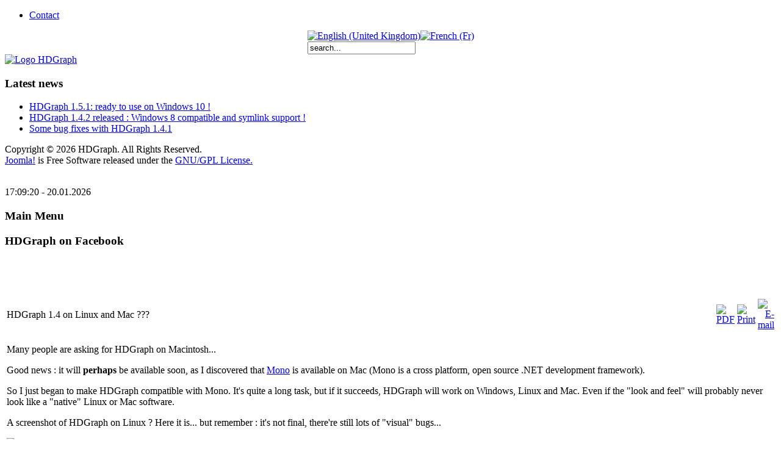

--- FILE ---
content_type: text/html; charset=utf-8
request_url: https://hdgraph.com/index.php?option=com_content&view=article&id=52%3Ahdgraph-14-on-linux-and-mac&catid=1%3Adernieres-actualites&Itemid=62&lang=en
body_size: 5620
content:
<!DOCTYPE html PUBLIC "-//W3C//DTD XHTML 1.0 Transitional//EN" "http://www.w3.org/TR/xhtml1/DTD/xhtml1-transitional.dtd">
<html xmlns="http://www.w3.org/1999/xhtml" xml:lang="en-gb" lang="en-gb" >
<head>
  <meta http-equiv="content-type" content="text/html; charset=utf-8" />
  <meta name="robots" content="index, follow" />
  <meta name="keywords" content="HDGraph, hdgraph" />
  <meta name="title" content="HDGraph 1.4 on Linux and Mac ???" />
  <meta name="author" content="J-Y Laugel" />
  <meta name="description" content="With HDGraph, find the biggest useless folders on your hard drive. HDGraph is a free tool for Windows able to draw multi-level pie charts of disk space." />
  <meta name="generator" content="Joomla! 1.5 - Open Source Content Management" />
  <title>HDGraph 1.4 on Linux and Mac ???</title>
  <link href="/favicon.ico" rel="shortcut icon" type="image/x-icon" />
  <link rel="stylesheet" href="/plugins/content/joomslide/highslide/highslide.css" type="text/css" />
  <link rel="stylesheet" href="/modules/mod_jflanguageselection/tmpl/mod_jflanguageselection.css" type="text/css" />
  <script type="text/javascript" src="/media/system/js/mootools.js"></script>
  <script type="text/javascript" src="/media/system/js/caption.js"></script>
  <script type="text/javascript" src="/plugins/content/joomslide/highslide/highslide-with-gallery.packed.js"></script>
  <script type="text/javascript">
	hs.lang = {
			loadingText :     'Loading...',
			loadingTitle :    'Click to cancel',
			focusTitle :      'Click to bring to front',
			fullExpandTitle : 'Expand to actual size (f)',
			fullExpandText :  'Full size',
			creditsText :     'Powered by Highslide JS',
			creditsTitle :    'Go to the Highslide JS homepage',
			previousText :    'Previous',
			previousTitle :   'Previous (arrow left)',
			nextText :        'Next',
			nextTitle :       'Next (arrow right)',
			moveTitle :       'Move',
			moveText :        'Move',
			closeText :       'Close',
			closeTitle :      'Close (esc)',
			resizeTitle :     'Resize',
			playText :        'Play',
			playTitle :       'Play slideshow (spacebar)',
			pauseText :       'Pause',
			pauseTitle :      'Pause slideshow (spacebar)',
			number	:         'Image %1 of %2',
			restoreTitle :    'Click to close image, click and drag to move. Use arrow keys for next and previous.'
		};
	hs.graphicsDir = '/plugins/content/joomslide/highslide/graphics/';
	hs.align = 'center';
	hs.anchor = 'auto';
	hs.transitions = ['expand', 'crossfade'];
	hs.transitionDuration = 500;
	hs.expandDuration = 500;
	hs.expandSteps = 20;
	hs.restoreSteps = 20;
	hs.dragSensitivity = 20;
	hs.numberOfImagesToPreload = 0;
	hs.showCredits = false;
	hs.outlineType = 'glossy-dark';
	hs.enableKeyListener = false;
	hs.dimmingOpacity = 0.75;
	hs.dimmingDuration = 50;
	hs.blockRightClick = true;
	hs.numberPosition = "heading";
	hs.fadeInOut = true;
	hs.captionEval = 'title';
	if (hs.addSlideshow) hs.addSlideshow({
		interval: 5000,
		repeat: 0,
		useControls: 1,
		fixedControls: 'fit',
		overlayOptions: {
			opacity: 0.75,
			position: 'top center',
			width: '220',
			hideOnMouseOut: 1
		}
	});
  </script>
  <style type="text/css">
	.highslide-dimming { background: black; }
</style>


<link rel="stylesheet" href="/templates/system/css/system.css" type="text/css" />
<link rel="stylesheet" href="/templates/siteground-j15-52/css/template.css" type="text/css" />

<!--[if lte IE 6]>
<link rel="stylesheet" href="/templates/siteground-j15-52/css/ie7.css" type="text/css" />
<![endif]-->

</head>
<body>
	<div id="page_bg">
		<!--topmenu start-->
			<div class="pill_m">
				<div id="pillmenu">
					<div class="tmenu_div">
						<!--[if lte IE 6]> <style type="text/css"> #ie6msg{border:3px solid #c33; margin:8px 0; background:#fcc; color:#000;} #ie6msg h4{margin:8px; padding:0;} #ie6msg p{margin:8px; padding:0;} #ie6msg p a.getie7{font-weight:bold; color:#006;} #ie6msg p a.ie6expl{font-weight:bold; color:#006;} </style> <div id="ie6msg"> <h4>Did you know that your browser is out of date?</h4> <p>This site won't work properly with your browser. To get the best possible experience using this website we recommend that you upgrade your browser to a newer version. For exemple, use <a class="getie7" href="http://www.microsoft.com/windows/downloads/ie/getitnow.mspx">Internet Explorer 7</a> or <a class="ie6expl" href="http://mozilla.com">Mozilla FireFox</a>. Both are free. If you’re using a PC at work you should contact your IT-administrator. Either way, we'd like to encourage you to stop using IE6 and try a more secure and Web Standards-friendly browser.</p></div> <![endif]--><ul id="mainlevel-nav"><li><a href="/index.php/components/com_mailto/assets/plugins/content/joomslide/highslide/plugins/content/components/com_mailto/assets/components/com_mailto/assets/images/M_images/components/com_mailto/assets/images/M_images/index.php?option=com_qcontacts&amp;view=contact&amp;id=1&amp;Itemid=59&amp;lang=en" class="mainlevel-nav" >Contact</a></li></ul>
					</div>
										<div class="search_div">
					<!-- search box start -->
					<div id="search">
						<table cellpadding="0" cellspacing="0" style="margin: 0 auto;">
							<tr>
								<td>
									<div id="jflanguageselection"><div class="rawimages"><span id="active_language"><a href="https://hdgraph.com/index.php?option=com_content&amp;view=article&amp;id=52:hdgraph-14-on-linux-and-mac&amp;catid=1:dernieres-actualites&amp;Itemid=62&amp;lang=en"><img src="/components/com_joomfish/images/flags/en.gif" alt="English (United Kingdom)" title="English (United Kingdom)" /></a></span><span><a href="https://hdgraph.com/index.php?option=com_content&amp;view=article&amp;id=52:hdgraph-14-on-linux-and-mac&amp;catid=1:dernieres-actualites&amp;Itemid=62&amp;lang=fr"><img src="/components/com_joomfish/images/flags/fr.gif" alt="French (Fr)" title="French (Fr)" /></a></span></div></div><!--Joom!fish V2.0.1 ()-->
<!-- &copy; 2003-2009 Think Network, released under the GPL. -->
<!-- More information: at http://www.joomfish.net -->
<form action="index.php" method="post">
	<div class="search">
		<input name="searchword" id="mod_search_searchword" maxlength="20" alt="Search" class="inputbox" type="text" size="20" value="search..."  onblur="if(this.value=='') this.value='search...';" onfocus="if(this.value=='search...') this.value='';" />	</div>
	<input type="hidden" name="task"   value="search" />
	<input type="hidden" name="option" value="com_search" />
</form>	
								</td>
							</tr>
						</table>
					</div>
					<!-- search box end -->
					</div>
										<div class="clr"></div>
				</div>
			</div>	
			<div class="clr"></div>

		<!--topmenu end-->
		
		<!--header start -->
		<div id="header">
			<div id="hwrap">
				<div id="hw-left">
					<div id="logo">
						<a href="/index.php">							<img src="/templates/siteground-j15-52/images/logoTransparent.png" alt="Logo HDGraph" title="Logo HDGraph" />
						</a>
					</div>	
					<div class="clr"></div>
				</div>
				
				<div id="hw-right">
									<div>
						<div class="hwr-left">
									<div class="module">
			<div>
				<div>
					<div>
													<h3>Latest news</h3>
											<ul class="latestnews">
	<li class="latestnews">
		<a href="/index.php?option=com_content&amp;view=article&amp;id=61%3Ahdg-151-released&amp;catid=1%3Adernieres-actualites&amp;Itemid=62&amp;lang=en" class="latestnews">
			HDGraph 1.5.1: ready to use on Windows 10 !</a>
	</li>
	<li class="latestnews">
		<a href="/index.php?option=com_content&amp;view=article&amp;id=58%3Ahdg-142-released&amp;catid=1%3Adernieres-actualites&amp;Itemid=62&amp;lang=en" class="latestnews">
			HDGraph 1.4.2 released : Windows 8 compatible and symlink support !</a>
	</li>
	<li class="latestnews">
		<a href="/index.php?option=com_content&amp;view=article&amp;id=57%3Asome-bug-fixes-with-hdgraph-141&amp;catid=1%3Adernieres-actualites&amp;Itemid=62&amp;lang=en" class="latestnews">
			Some bug fixes with HDGraph 1.4.1</a>
	</li>
</ul>					</div>
				</div>
			</div>
		</div>
	
						</div> 
						<div class="hwr-right">
							
						</div>
						<div class="clr"></div>
					</div>
													<div id="banner" style="height:70px;overflow:hidden;">
								<div class="module">
			<div>
				<div>
					<div>
											<div class="bannergroup">

<div class="banneritem"><script type="text/javascript"><!--
google_ad_client = "pub-0901207846999212";
/* Bannière horizontale, 468x60, créée le 04/03/09 */
google_ad_slot = "1110044816";
google_ad_width = 468;
google_ad_height = 60;
//-->
</script>
<script type="text/javascript"
src="http://pagead2.googlesyndication.com/pagead/show_ads.js">
</script><div class="clr"></div>
	</div>

</div>					</div>
				</div>
			</div>
		</div>
			<div class="module">
			<div>
				<div>
					<div>
											<div>Copyright &#169; 2026 HDGraph. All Rights Reserved.</div>
<div><a href="http://www.joomla.org">Joomla!</a> is Free Software released under the <a href="http://www.gnu.org/licenses/gpl-2.0.html">GNU/GPL License.</a></div>					</div>
				</div>
			</div>
		</div>
	
					</div> 
					
				</div> 
				<div class="clr"></div>
			</div>
		</div>
		<div class="clr"></div>
		<!--header end -->
		
		<!--center start-->
		<div class="center">
			<div id="wrapper">
				<div id="content">
											<div id="leftcolumn">	
							<div id="timedate">
								17:09:20 - 20.01.2026							</div>
									<div class="module_menu">
			<div>
				<div>
					<div>
													<h3>Main Menu</h3>
																</div>
				</div>
			</div>
		</div>
			<div class="module">
			<div>
				<div>
					<div>
													<h3>HDGraph on Facebook</h3>
											<script language="javascript" type="text/javascript">
	function iFrameHeight() {
		var h = 0;
		if ( !document.all ) {
			h = document.getElementById('blockrandom').contentDocument.height;
			document.getElementById('blockrandom').style.height = h + 60 + 'px';
		} else if( document.all ) {
			h = document.frames('blockrandom').document.body.scrollHeight;
			document.all.blockrandom.style.height = h + 20 + 'px';
		}
	}
</script>

<iframe onload="iFrameHeight()"	id="blockrandom"
	name=""
	src="http://www.facebook.com/plugins/likebox.php?href=https%3A%2F%2Fwww.facebook.com%2FHDGraph&width=180&height=62&colorscheme=light&show_faces=false&header=false&stream=false&show_border=true"
	width="100%"
	height="62"
	scrolling="no"
	align="top"
	frameborder="0"
	class="wrapper">
	No Iframes</iframe>					</div>
				</div>
			</div>
		</div>
	
							
						</div>
												
												<div id="maincolumn_full">
							<!--pathway start-->
							<div class="cpathway">
								<div class="cpleft">
									
								</div>
							</div>
							<!--pathway end-->
													<div class="nopad">			
								
																	<table class="contentpaneopen">
<tr>
		<td class="contentheading" width="100%">
					HDGraph 1.4 on Linux and Mac ???			</td>
						<td align="right" width="100%" class="buttonheading">
		<a href="/index.php?view=article&amp;catid=1%3Adernieres-actualites&amp;id=52%3Ahdgraph-14-on-linux-and-mac&amp;format=pdf&amp;option=com_content&amp;Itemid=62&amp;lang=en" title="PDF" onclick="window.open(this.href,'win2','status=no,toolbar=no,scrollbars=yes,titlebar=no,menubar=no,resizable=yes,width=640,height=480,directories=no,location=no'); return false;" rel="nofollow"><img src="/images/M_images/pdf_button.png" alt="PDF"  /></a>		</td>
		
				<td align="right" width="100%" class="buttonheading">
		<a href="/index.php?view=article&amp;catid=1%3Adernieres-actualites&amp;id=52%3Ahdgraph-14-on-linux-and-mac&amp;tmpl=component&amp;print=1&amp;layout=default&amp;page=&amp;option=com_content&amp;Itemid=62&amp;lang=en" title="Print" onclick="window.open(this.href,'win2','status=no,toolbar=no,scrollbars=yes,titlebar=no,menubar=no,resizable=yes,width=640,height=480,directories=no,location=no'); return false;" rel="nofollow"><img src="/images/M_images/printButton.png" alt="Print"  /></a>		</td>
		
				<td align="right" width="100%" class="buttonheading">
		<a href="/index.php?option=com_mailto&amp;tmpl=component&amp;link=aHR0cHM6Ly9oZGdyYXBoLmNvbS9pbmRleC5waHA%2Fb3B0aW9uPWNvbV9jb250ZW50JnZpZXc9YXJ0aWNsZSZpZD01MiUzQWhkZ3JhcGgtMTQtb24tbGludXgtYW5kLW1hYyZjYXRpZD0xJTNBZGVybmllcmVzLWFjdHVhbGl0ZXMmSXRlbWlkPTYyJmxhbmc9ZW4%3D&amp;lang=en" title="E-mail" onclick="window.open(this.href,'win2','width=400,height=350,menubar=yes,resizable=yes'); return false;"><img src="/images/M_images/emailButton.png" alt="E-mail"  /></a>		</td>
					</tr>
</table>

<table class="contentpaneopen">



<tr>
<td valign="top">
<p>Many people are asking for HDGraph on Macintosh... </p><p>Good news : it will <span style="font-weight: bold" class="Apple-style-span">perhaps</span> be available soon, as I discovered that <a href="http://mono-project.com" target="_blank" title="Mono">Mono</a> is available on Mac (Mono is a cross platform, open source .NET development framework). </p><p>So I just began to make HDGraph compatible with Mono. It's quite a long task, but if it succeeds, HDGraph will work on Windows, Linux and Mac. Even if the "look and feel" will probably never look like a "native" Linux or Mac software.</p><p>A screenshot of HDGraph on Linux ? Here it is... but remember : it's not final, there're still lots of "visual" bugs...</p><p><a href="/images/stories/images_hdgraph/hdg_1.4_linux_preview.png" class="highslide"  onclick="return hs.expand(this)">
	<img 	border="0"	style="Array"	alt="Preview of HDGraph 1.4 on Linux (OpenSUSE 11.1)"	title="Preview of HDGraph 1.4 on Linux (OpenSUSE 11.1)"	src="/images/stories/thumbs/L2hvbWUvaGRncmFwaC93d3cvaW1hZ2VzL3N0b3JpZXMvaW1hZ2VzX2hkZ3JhcGgvaGRnXzEuNF9saW51eF9wcmV2aWV3LnBuZw==.jpg"/></a>
<span class="highslide-caption">
Preview of HDGraph 1.4 on Linux (OpenSUSE 11.1)
</span>
 </p><p>&nbsp;</p><p>&nbsp;</p><!-- START of joscomment --><!-- END of joscomment --></td>
</tr>

<tr>
	<td class="modifydate">
		Last Updated on Tuesday, 28 April 2009 12:37	</td>
</tr>
</table>
<span class="article_separator">&nbsp;</span>

															</div>
						</div>
						
						
                                        						<div id="bottomBeforeFooterDiv" style="margin-left: 60px;">
									<div class="module">
			<div>
				<div>
					<div>
											<div class="bannergroup">

<div class="banneritem"><script async src="//pagead2.googlesyndication.com/pagead/js/adsbygoogle.js"></script>
<!-- Horizontal recommandé (corps de page) -->
<ins class="adsbygoogle"
     style="display:inline-block;width:728px;height:90px"
     data-ad-client="ca-pub-0901207846999212"
     data-ad-slot="8890080654"></ins>
<script>
(adsbygoogle = window.adsbygoogle || []).push({});
</script><div class="clr"></div>
	</div>

</div>					</div>
				</div>
			</div>
		</div>
								
						</div>
					
					<div class="clr"></div>
				</div>		
			</div>
		</div>
		<!--center end-->
		
		<!--footer start-->
		<div id="footer">
			<div id="sgf">
				<div>
					<div style="text-align: center; padding: 18px 0 0;">
						 	HDGraph, Site powered by <a href="http://joomla.org/" class="sgfooter" target="_blank">Joomla!</a>; <a href="http://www.siteground.com/joomla-hosting/joomla-templates.htm" target="_blank" class="sgfooter">Joomla templates</a> by SG <a href="http://www.siteground.com/" target="_blank" class="sgfooter">web hosting</a>
 					</div> 
					<div style=" padding: 5px 0; text-align: center; color: #98BA54;">
						<a style="color: #98BA54;" href="http://english-157435598626.spampoison.com">Fight Spam !</a>
					</div>
				</div>
			</div>
		</div>
		<!--footer end-->
		
	</div>	
	

<script type="text/javascript">
var gaJsHost = (("https:" == document.location.protocol) ? "https://ssl." : "http://www.");
document.write(unescape("%3Cscript src='" + gaJsHost + "google-analytics.com/ga.js' type='text/javascript'%3E%3C/script%3E"));
</script>
<script type="text/javascript">
try {
var pageTracker = _gat._getTracker("UA-875435-5");
pageTracker._trackPageview();
} catch(err) {}
</script>

</body>
</html>

--- FILE ---
content_type: text/html; charset=utf-8
request_url: https://www.google.com/recaptcha/api2/aframe
body_size: 257
content:
<!DOCTYPE HTML><html><head><meta http-equiv="content-type" content="text/html; charset=UTF-8"></head><body><script nonce="-_bTKo_TmSJD_iFwz9sbHg">/** Anti-fraud and anti-abuse applications only. See google.com/recaptcha */ try{var clients={'sodar':'https://pagead2.googlesyndication.com/pagead/sodar?'};window.addEventListener("message",function(a){try{if(a.source===window.parent){var b=JSON.parse(a.data);var c=clients[b['id']];if(c){var d=document.createElement('img');d.src=c+b['params']+'&rc='+(localStorage.getItem("rc::a")?sessionStorage.getItem("rc::b"):"");window.document.body.appendChild(d);sessionStorage.setItem("rc::e",parseInt(sessionStorage.getItem("rc::e")||0)+1);localStorage.setItem("rc::h",'1768925361625');}}}catch(b){}});window.parent.postMessage("_grecaptcha_ready", "*");}catch(b){}</script></body></html>